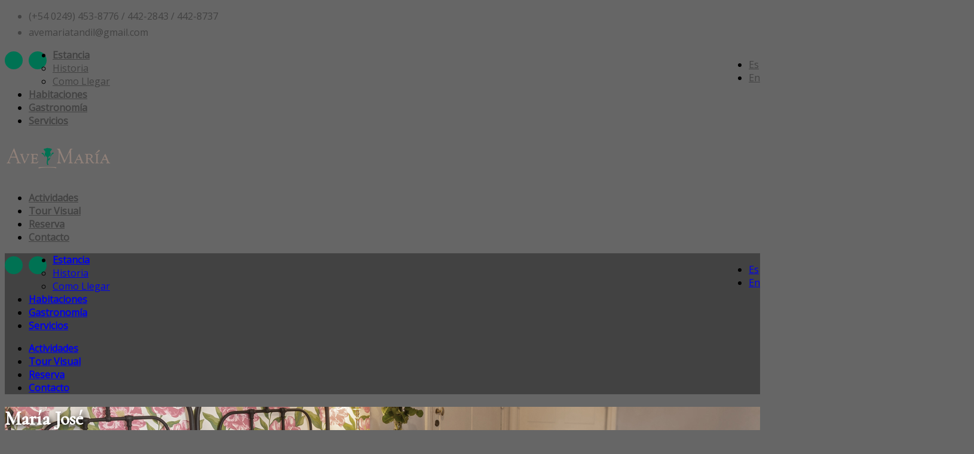

--- FILE ---
content_type: text/html; charset=UTF-8
request_url: https://avemariatandil.com/accommodation/en-maria-jose/
body_size: 13709
content:

<!DOCTYPE html>
<html lang="es-ES">

<!-- BEGIN head -->
<head>
	
	<!--Meta Tags-->
	<meta name="viewport" content="width=device-width, initial-scale=1.0, maximum-scale=1.0, user-scalable=no" />
	<meta http-equiv="Content-Type" content="text/html; charset=UTF-8" />
	 <meta name="description" content="Free Web tutorials">
	<link href="https://fonts.googleapis.com/css2?family=Sacramento&display=swap" rel="stylesheet">
	<link href="https://fonts.googleapis.com/css2?family=Montserrat:wght@400;700&display=swap" rel="stylesheet">
	
	
		<!-- SEO -->
<meta name="description" content="Estancia Ave María , Hotel rural con habitaciones acogedoras, restaurante sofisticado, piscina exterior y laberinto de setos." />
<meta name="keywords" content="Estancia, Hosteria, hosteria rural, tandil, hoteles en tandil,  Ave María, confort, aire libre, " />
<meta name="robots" content="index, follow"/>
<meta name="distribution" content="global"/>
<meta name="rating" content="general"/>
<meta name="language" content="es_ES"/>
<link rel="canonical" href="https://www.avemariatandil.com" />
<meta name="googlebot" content="index,follow,snippet"/>
<meta name="copyright" content="Estancia Ave María">
<meta name="LANGUAGE" content="es" />
<meta name="DISTRIBUTION" content="Global" />
<meta name="ROBOTS" content="all" />
<meta name="AUTHOR" content="Noi Creatives" />
<meta name="classification" content="Estancia, Hosteria, hosteria rural, tandil, hoteles en tandil,  Ave María, confort, aire libre," />
<meta name="Googlebot" content="all" />
<meta name="GENERATOR" content="avemariatandil.com | Estancia Ave María" />
<meta name="SUBJECT" content="avemariatandil.com | Estancia Ave María" />
	
	<!-- si la pagina es la pagina de contenido -->
<meta property="og:site_name" content="Estancia Ave María" />
<meta property="og:description" content="Estancia Ave María , Hotel rural con habitaciones acogedoras, restaurante sofisticado, piscina exterior y laberinto de setos." />
<meta property="og:type" content="website" />
<meta property="og:image" content="https://avemariatandil.com/wp-content/uploads/2020/06/LOGO180x70.png" />



<!-- Global site tag (gtag.js) - Google Analytics -->
<script async src="https://www.googletagmanager.com/gtag/js?id=G-326FK4E6ZL"></script>
<script>
  window.dataLayer = window.dataLayer || [];
  function gtag(){dataLayer.push(arguments);}
  gtag('js', new Date());

  gtag('config', 'G-326FK4E6ZL');
</script>
	
	
	<title>María José &#8211; Estancia Ave María</title>
<style type="text/css" data-type="vc_shortcodes-custom-css">.vc_custom_1588614858116{padding-top: 60px !important;}</style><script type='application/javascript'>console.log('PixelYourSite Free version 8.2.2');</script>
<link rel='dns-prefetch' href='//js.stripe.com' />
<link rel='dns-prefetch' href='//maps.googleapis.com' />
<link rel='dns-prefetch' href='//fonts.googleapis.com' />
<link rel='dns-prefetch' href='//s.w.org' />
<link rel="alternate" type="application/rss+xml" title="Estancia Ave María &raquo; Feed" href="https://avemariatandil.com/feed/" />
<link rel="alternate" type="application/rss+xml" title="Estancia Ave María &raquo; Feed de los comentarios" href="https://avemariatandil.com/comments/feed/" />
		<script type="text/javascript">
			window._wpemojiSettings = {"baseUrl":"https:\/\/s.w.org\/images\/core\/emoji\/12.0.0-1\/72x72\/","ext":".png","svgUrl":"https:\/\/s.w.org\/images\/core\/emoji\/12.0.0-1\/svg\/","svgExt":".svg","source":{"concatemoji":"https:\/\/avemariatandil.com\/wp-includes\/js\/wp-emoji-release.min.js?ver=5.4.18"}};
			/*! This file is auto-generated */
			!function(e,a,t){var n,r,o,i=a.createElement("canvas"),p=i.getContext&&i.getContext("2d");function s(e,t){var a=String.fromCharCode;p.clearRect(0,0,i.width,i.height),p.fillText(a.apply(this,e),0,0);e=i.toDataURL();return p.clearRect(0,0,i.width,i.height),p.fillText(a.apply(this,t),0,0),e===i.toDataURL()}function c(e){var t=a.createElement("script");t.src=e,t.defer=t.type="text/javascript",a.getElementsByTagName("head")[0].appendChild(t)}for(o=Array("flag","emoji"),t.supports={everything:!0,everythingExceptFlag:!0},r=0;r<o.length;r++)t.supports[o[r]]=function(e){if(!p||!p.fillText)return!1;switch(p.textBaseline="top",p.font="600 32px Arial",e){case"flag":return s([127987,65039,8205,9895,65039],[127987,65039,8203,9895,65039])?!1:!s([55356,56826,55356,56819],[55356,56826,8203,55356,56819])&&!s([55356,57332,56128,56423,56128,56418,56128,56421,56128,56430,56128,56423,56128,56447],[55356,57332,8203,56128,56423,8203,56128,56418,8203,56128,56421,8203,56128,56430,8203,56128,56423,8203,56128,56447]);case"emoji":return!s([55357,56424,55356,57342,8205,55358,56605,8205,55357,56424,55356,57340],[55357,56424,55356,57342,8203,55358,56605,8203,55357,56424,55356,57340])}return!1}(o[r]),t.supports.everything=t.supports.everything&&t.supports[o[r]],"flag"!==o[r]&&(t.supports.everythingExceptFlag=t.supports.everythingExceptFlag&&t.supports[o[r]]);t.supports.everythingExceptFlag=t.supports.everythingExceptFlag&&!t.supports.flag,t.DOMReady=!1,t.readyCallback=function(){t.DOMReady=!0},t.supports.everything||(n=function(){t.readyCallback()},a.addEventListener?(a.addEventListener("DOMContentLoaded",n,!1),e.addEventListener("load",n,!1)):(e.attachEvent("onload",n),a.attachEvent("onreadystatechange",function(){"complete"===a.readyState&&t.readyCallback()})),(n=t.source||{}).concatemoji?c(n.concatemoji):n.wpemoji&&n.twemoji&&(c(n.twemoji),c(n.wpemoji)))}(window,document,window._wpemojiSettings);
		</script>
		<style type="text/css">
img.wp-smiley,
img.emoji {
	display: inline !important;
	border: none !important;
	box-shadow: none !important;
	height: 1em !important;
	width: 1em !important;
	margin: 0 .07em !important;
	vertical-align: -0.1em !important;
	background: none !important;
	padding: 0 !important;
}
</style>
	<link rel='stylesheet' id='wp-block-library-css'  href='https://avemariatandil.com/wp-includes/css/dist/block-library/style.min.css?ver=5.4.18'  media='all' />
<link rel='stylesheet' id='chat_me_now_style-css'  href='https://avemariatandil.com/wp-content/plugins/chat-me-now/assets/css/wmn-front.css?ver=5.4.18'  media='all' />
<link rel='stylesheet' id='contact-form-7-css'  href='https://avemariatandil.com/wp-content/plugins/contact-form-7/includes/css/styles.css?ver=5.1.7'  media='all' />
<link rel='stylesheet' id='pickerDate-style-css'  href='https://avemariatandil.com/wp-content/plugins/dc-date-picker/css/pickerStyle.css?ver=5.4.18'  media='all' />
<link rel='stylesheet' id='date-picker-style-default-css'  href='https://avemariatandil.com/wp-content/plugins/dc-date-picker/css/style.default.css?ver=5.4.18'  media='all' />
<link rel='stylesheet' id='popupaoc-public-style-css'  href='https://avemariatandil.com/wp-content/plugins/popup-anything-on-click/assets/css/popupaoc-public-style.css?ver=1.7.7'  media='all' />
<link rel='stylesheet' id='rs-plugin-settings-css'  href='https://avemariatandil.com/wp-content/plugins/revslider/public/assets/css/rs6.css?ver=6.1.5'  media='all' />
<style id='rs-plugin-settings-inline-css' type='text/css'>
#rs-demo-id {}
</style>
<link rel='stylesheet' id='shb_plugin_css-css'  href='https://avemariatandil.com/wp-content/plugins/sohohotel-booking/assets/css/style.css?ver=5.4.18'  media='all' />
<link rel='stylesheet' id='shb_datepicker-css'  href='https://avemariatandil.com/wp-content/plugins/sohohotel-booking/includes/functions/frontend/shb-datepicker/shb-datepicker.css?ver=5.4.18'  media='all' />
<link rel='stylesheet' id='style-css'  href='https://avemariatandil.com/wp-content/plugins/sohohotel-shortcodes-post-types/assets/css/style.css?ver=5.4.18'  media='all' />
<link rel='stylesheet' id='wp-pagenavi-css'  href='https://avemariatandil.com/wp-content/plugins/wp-pagenavi/pagenavi-css.css?ver=2.70'  media='all' />
<link rel='stylesheet' id='sohohotel-color-css'  href='https://avemariatandil.com/wp-content/themes/soho-hotel/framework/css/color.css?ver=5.4.18'  media='all' />
<link rel='stylesheet' id='sohohotel-style-css'  href='https://avemariatandil.com/wp-content/themes/soho-hotel/style.css?ver=5.4.18'  media='all' />
<style id='sohohotel-style-inline-css' type='text/css'>
h1, h2, h3, h4, h5, h6, .sohohotel-main-content table th, .sohohotel-search-results-wrapper .sohohotel-search-results-list li, .main-content-lightbox table th, .block-link-wrapper-2 .block-link,
.block-link-wrapper-3 .block-link,
.block-link-wrapper-4 .block-link {
		font-family: 'Cormorant', serif;
	}body, .sohohotel-main-content input[type="text"],
.sohohotel-main-content input[type="password"],
.sohohotel-main-content input[type="color"],
.sohohotel-main-content input[type="date"],
.sohohotel-main-content input[type="datetime-local"],
.sohohotel-main-content input[type="email"],
.sohohotel-main-content input[type="month"],
.sohohotel-main-content input[type="number"],
.sohohotel-main-content input[type="range"],
.sohohotel-main-content input[type="search"],
.sohohotel-main-content input[type="tel"],
.sohohotel-main-content input[type="time"],
.sohohotel-main-content input[type="url"],
.sohohotel-main-content input[type="week"],
.sohohotel-main-content textarea, .sohohotel-main-content select, .vc_toggle_size_md.vc_toggle_default .vc_toggle_title h4, .wpb-js-composer .vc_tta.vc_general .vc_tta-panel-title, .external_bookingbutton, .sohohotel-footer-wrapper input[type="submit"], .bookingbutton {
		font-family: 'Open Sans', sans-serif;
	}body .sohohotel-site-wrapper .sohohotel-logo a {color: #424242;}body .sohohotel-site-wrapper .sohohotel-navigation li a, body .sohohotel-site-wrapper .sohohotel-navigation li.current_page_item > a, body .sohohotel-site-wrapper .sohohotel-navigation li a:hover, .sohohotel-header-4 .sohohotel-menu-search-link {color: #424242;}body .sohohotel-site-wrapper .sohohotel-navigation li li.current_page_item > a {color: #777777;}body .sohohotel-site-wrapper .sohohotel-navigation li li.current_page_item > a:hover {color: #ffffff;}body div.sohohotel-site-wrapper .sohohotel-fixed-navigation-show .sohohotel-logo a {color: #424242;}
		body div.sohohotel-site-wrapper div.sohohotel-fixed-navigation-show .sohohotel-navigation > ul > li > a, 
		body div.sohohotel-site-wrapper div.sohohotel-fixed-navigation-show .sohohotel-navigation > ul > li.current_page_item > a, 
		body div.sohohotel-site-wrapper div.sohohotel-fixed-navigation-show .sohohotel-navigation > ul > li > a:hover,
		body div.sohohotel-site-wrapper div.sohohotel-fixed-navigation-show.sohohotel-header-4 .sohohotel-menu-search-link {color: #424242;}body.home .sohohotel-site-wrapper .sohohotel-logo a {color: #424242;}body.home .sohohotel-site-wrapper .sohohotel-navigation > ul > li > a, body.home .sohohotel-site-wrapper .sohohotel-navigation > ul > li.current_page_item > a, body.home .sohohotel-site-wrapper .sohohotel-navigation > ul > li > a:hover,
		body.home .sohohotel-header-4 .sohohotel-menu-search-link {color: #424242;}.sohohotel-page-not-found {background-image: url();background-position:top center;}body {background-color: #666666;}.sohohotel-page-header {background: #f0f0f0;}body .sohohotel-site-wrapper .sohohotel-page-header h1 {color: #424242;}.sohohotel-topbar-wrapper {background: transparent;}.sohohotel-topbar-wrapper .sohohotel-top-left-wrapper li, .sohohotel-language-menu p, body .sohohotel-site-wrapper .sohohotel-topbar-wrapper .sohohotel-topbar .sohohotel-top-right-wrapper .sohohotel-language-menu ul li a {color: #424242;}.sohohotel-site-wrapper .sohohotel-topbar-wrapper .sohohotel-topbar .sohohotel-top-right-wrapper .sohohotel-language-menu ul li:after {color: #dddddd;}.sohohotel-fixed-navigation-show .sohohotel-topbar-wrapper {background: transparent;}body div.sohohotel-site-wrapper .sohohotel-fixed-navigation-show .sohohotel-topbar-wrapper .sohohotel-top-left-wrapper li, 
		body div.sohohotel-site-wrapper .sohohotel-fixed-navigation-show .sohohotel-language-menu p, 
		body div.sohohotel-site-wrapper .sohohotel-fixed-navigation-show .sohohotel-topbar-wrapper .sohohotel-topbar .sohohotel-top-right-wrapper .sohohotel-language-menu ul li a, .sohohotel-header-4.sohohotel-fixed-navigation-show .sohohotel-navigation li.current_page_item li > a {color: #424242;}body div.sohohotel-site-wrapper .sohohotel-fixed-navigation-show .sohohotel-topbar-wrapper .sohohotel-topbar .sohohotel-top-right-wrapper .sohohotel-language-menu ul li:after {color: #dddddd;}body.home .sohohotel-site-wrapper .sohohotel-topbar-wrapper .sohohotel-top-left-wrapper li, body.home .sohohotel-site-wrapper .sohohotel-language-menu p, body.home .sohohotel-site-wrapper .sohohotel-topbar-wrapper .sohohotel-topbar .sohohotel-top-right-wrapper .sohohotel-language-menu ul li a {color: #424242;}body.home .sohohotel-site-wrapper .sohohotel-topbar-wrapper .sohohotel-topbar .sohohotel-top-right-wrapper .sohohotel-language-menu ul li:after {color: #dddddd;}body .sohohotel-site-wrapper .sohohotel-topbar-wrapper .sohohotel-topbar .sohohotel-top-right-wrapper .sohohotel-top-right-button {background: #007253;}body .sohohotel-site-wrapper .sohohotel-topbar-wrapper .sohohotel-topbar .sohohotel-top-right-wrapper .sohohotel-top-right-button {color: #ffffff;}body .sohohotel-site-wrapper .sohohotel-footer-wrapper {background: #dbebd4;}body .sohohotel-site-wrapper .sohohotel-footer-wrapper, body .sohohotel-site-wrapper .sohohotel-footer-wrapper ul li, body .sohohotel-site-wrapper .sohohotel-footer-wrapper a, body .sohohotel-site-wrapper .sohohotel-footer-wrapper .sohohotel-widget a {color: #000000;}body .sohohotel-site-wrapper .sohohotel-footer-wrapper .sohohotel-footer-bottom-wrapper {background: #1c1c1c;}body .sohohotel-site-wrapper .sohohotel-footer-wrapper .sohohotel-footer-bottom-wrapper, body .sohohotel-site-wrapper .sohohotel-footer-wrapper .sohohotel-footer-bottom-wrapper a {color: #ffffff;}body .sohohotel-site-wrapper .sidebar-booking-form, body .sohohotel-site-wrapper .wide-booking-form, body .sohohotel-site-wrapper .vertical-booking-form, body .sohohotel-site-wrapper .wide-booking-form-2, body .sohohotel-site-wrapper .sh-single-booking-form, body .sohohotel-site-wrapper .room-price-widget .from, body .sohohotel-site-wrapper .room-price-widget .price-detail, body div.shb-booking-form-1, body div.shb-booking-form-2, body div.shb-booking-form-3, body div.shb-booking-form-4, body div.shb-booking-main-wrapper, body div.shb-booking-side-wrapper, body .shb-room p, body div.shb-single-page-booking-form, body .shb-room-price-single .shb-room-price-single-from, body .shb-room-price-single .shb-room-price-single-price-detail {background: #dbebd4;}body .sohohotel-site-wrapper .sidebar-booking-form label, body .sohohotel-site-wrapper .wide-booking-form label, body .sohohotel-site-wrapper .vertical-booking-form label, body .sohohotel-site-wrapper .wide-booking-form-2 label, body .sohohotel-site-wrapper .sh-single-booking-form label, body .sohohotel-site-wrapper .room-price-widget .from, body .sohohotel-site-wrapper .room-price-widget .price-detail {color: #232427;}body .sohohotel-site-wrapper .room-price-widget {border: #494949 1px solid;}body .sohohotel-site-wrapper .sidebar-booking-form .booking-form button, body .sohohotel-site-wrapper .booking-form button, body .sohohotel-site-wrapper .sh-single-booking-form .sh-select-dates {background: #007253;}body .sohohotel-site-wrapper .sidebar-booking-form .booking-form button, body .sohohotel-site-wrapper .booking-form button, body .sohohotel-site-wrapper .sh-single-booking-form .sh-select-dates, body .shb-booking-form-3 button[type="submit"] {color: #ffffff;}body .sohohotel-site-wrapper .datepicker__inner {background: #dbebd4;}body .sohohotel-site-wrapper .datepicker__month-day,
			body .sohohotel-site-wrapper .datepicker__month-day--disabled,
			body .sohohotel-site-wrapper .sohohotel-main-content .datepicker table td  {
				border-right: #dbebd4 1px solid;
				border-bottom: #dbebd4 1px solid;
			}.datepicker__month-name,
		.datepicker__week-days,
		.datepicker__month-day,
		.datepicker__month-day--hovering,
		.datepicker__close-button,
		.datepicker__close-button:hover {color: #ffffff;}
		
		.datepicker__month-button--prev:after,
		.datepicker__month-button--next:after,
		.datepicker__tooltip {background: #ffffff;}
		
		.datepicker__tooltip:after {
		border-left: 4px solid transparent;
		border-right: 4px solid transparent;
		border-top: 4px solid #ffffff;
		}.datepicker__month-day--invalid {color: #007253;}
		
		.datepicker__month-day--disabled {
			color: #7b7b7b;
			color: rgba(255, 255, 255, 0);
			border-right: #1c1c1c 1px solid;
			border-bottom: #1c1c1c 1px solid;
		}
		.datepicker__month-day--selected,
		.datepicker__month-day--first-day-selected,
		.datepicker__month-day--last-day-selected {color: #ffffff;}.datepicker__month-day {background: #1c1c1c;}.datepicker__month-day--hovering {background: #85705c;}.datepicker__week-days,
		.datepicker__month-caption {
			border-bottom: 1px solid #424242;
		}.datepicker__month-day--invalid {
			background: #dbebd4;
		}

		.datepicker__month-day--disabled,
		.datepicker__month-day--disabled:hover {
			background: url("https://avemariatandil.com/wp-content/themes/soho-hotel/framework/images/unavailable.png") #dbebd4 center;
		}body .sohohotel-site-wrapper .datepicker__month-day--selected, body .sohohotel-site-wrapper .datepicker__month-day--valid:hover, body .sohohotel-site-wrapper .datepicker__month-day--first-day-selected,
		body .sohohotel-site-wrapper .datepicker__month-day--last-day-selected {background: #007253;}
		
		body .sohohotel-site-wrapper .datepicker__month-day--disabled:hover {
			background: url("https://avemariatandil.com/wp-content/themes/soho-hotel/framework/images/unavailable.png") #dbebd4 center;
		}
		
		body .sohohotel-site-wrapper .datepicker__month-day--last-day-selected {background: #007253 !important;}
		.sohohotel-header-1 .sohohotel-topbar-wrapper .sohohotel-topbar .sohohotel-top-left-wrapper li.sohohotel-phone-icon:before,
		.sohohotel-header-1 .sohohotel-topbar-wrapper .sohohotel-topbar .sohohotel-top-left-wrapper li.sohohotel-map-icon:before,
		.sohohotel-header-1 .sohohotel-topbar-wrapper .sohohotel-topbar .sohohotel-top-right-wrapper .sohohotel-top-right-button,
		.sohohotel-header-1 .sohohotel-mobile-navigation-wrapper .sohohotel-top-right-button,
		.sohohotel-header-1 .sohohotel-navigation li ul li a:hover,
		.sohohotel-header-1 .sohohotel-fixed-navigation-show .sohohotel-navigation li ul li a:hover,
		.sohohotel-header-1 .sohohotel-navigation li ul li.current_page_item a:hover,
		.sohohotel-header-1 .sohohotel-mobile-navigation-wrapper ul li a:hover,
		.sohohotel-header-2 .sohohotel-topbar-wrapper .sohohotel-topbar .sohohotel-top-left-wrapper li.sohohotel-phone-icon:before,
		.sohohotel-header-2 .sohohotel-topbar-wrapper .sohohotel-topbar .sohohotel-top-left-wrapper li.sohohotel-map-icon:before,
		.sohohotel-header-2 .sohohotel-topbar-wrapper .sohohotel-topbar .sohohotel-top-right-wrapper .sohohotel-top-right-button,
		.sohohotel-header-2 .sohohotel-mobile-navigation-wrapper .sohohotel-top-right-button,
		.sohohotel-header-2 .sohohotel-navigation li ul li a:hover,
		.sohohotel-header-2 .sohohotel-fixed-navigation-show .sohohotel-navigation li ul li a:hover,
		.sohohotel-header-2 .sohohotel-navigation li ul li.current_page_item a:hover,
		.sohohotel-header-2 .sohohotel-mobile-navigation-wrapper ul li a:hover,
		.sohohotel-header-3 .sohohotel-topbar-wrapper .sohohotel-topbar .sohohotel-top-left-wrapper li.sohohotel-phone-icon:before,
		.sohohotel-header-3 .sohohotel-topbar-wrapper .sohohotel-topbar .sohohotel-top-left-wrapper li.sohohotel-map-icon:before,
		.sohohotel-header-3 .sohohotel-topbar-wrapper .sohohotel-topbar .sohohotel-top-right-wrapper .sohohotel-top-right-button,
		.sohohotel-header-3 .sohohotel-mobile-navigation-wrapper .sohohotel-top-right-button,
		.sohohotel-header-3 .sohohotel-navigation li ul li a:hover,
		.sohohotel-header-3 .sohohotel-fixed-navigation-show .sohohotel-navigation li ul li a:hover,
		.sohohotel-header-3 .sohohotel-navigation li ul li.current_page_item a:hover,
		.sohohotel-header-3 .sohohotel-mobile-navigation-wrapper ul li a:hover,
		.sohohotel-header-4 .sohohotel-navigation li ul li a:hover,
		.sohohotel-header-4 .sohohotel-fixed-navigation-show .sohohotel-navigation li ul li a:hover,
		.sohohotel-header-4 .sohohotel-navigation li ul li.current_page_item a:hover,
		.sohohotel-header-4 .sohohotel-mobile-navigation-wrapper ul li a:hover,
		.sohohotel-header-5 .sohohotel-topbar-wrapper .sohohotel-topbar .sohohotel-top-left-wrapper li.sohohotel-phone-icon:before,
		.sohohotel-header-5 .sohohotel-topbar-wrapper .sohohotel-topbar .sohohotel-top-left-wrapper li.sohohotel-map-icon:before,
		.sohohotel-header-5 .sohohotel-topbar-wrapper .sohohotel-topbar .sohohotel-top-right-wrapper .sohohotel-top-right-button,
		.sohohotel-header-5 .sohohotel-mobile-navigation-wrapper .sohohotel-top-right-button,
		.sohohotel-header-5 .sohohotel-navigation li ul li a:hover,
		.sohohotel-header-5 .sohohotel-fixed-navigation-show .sohohotel-navigation li ul li a:hover,
		.sohohotel-header-5 .sohohotel-navigation li ul li.current_page_item a:hover,
		.sohohotel-header-5 .sohohotel-mobile-navigation-wrapper ul li a:hover,
		.sohohotel-header-6 .sohohotel-topbar-wrapper .sohohotel-topbar .sohohotel-top-left-wrapper li.sohohotel-phone-icon:before,
		.sohohotel-header-6 .sohohotel-topbar-wrapper .sohohotel-topbar .sohohotel-top-left-wrapper li.sohohotel-map-icon:before,
		.sohohotel-header-6 .sohohotel-topbar-wrapper .sohohotel-topbar .sohohotel-top-right-wrapper .sohohotel-top-right-button,
		.sohohotel-header-6 .sohohotel-mobile-navigation-wrapper .sohohotel-top-right-button,
		.sohohotel-header-6 .sohohotel-navigation li ul li a:hover,
		.sohohotel-header-6 .sohohotel-fixed-navigation-show .sohohotel-navigation li ul li a:hover,
		.sohohotel-header-6 .sohohotel-navigation li ul li.current_page_item a:hover,
		.sohohotel-header-6 .sohohotel-mobile-navigation-wrapper ul li a:hover,
		.sohohotel-page-header h1:after,
		.sohohotel-main-content table th,
		.sohohotel-main-content input[type="submit"],
		.sohohotel-sidebar-content .sohohotel-widget .sohohotel-title-block,
		.sohohotel-footer-social-icons-wrapper a,
		.sohohotel-footer-wrapper .sohohotel-footer-bottom-wrapper,
		.sohohotel-blog-wrapper.sohohotel-blog-wrapper-1-col .sohohotel-blog-block .sohohotel-more-link,
		.sohohotel-comments-wrapper .sohohotel-comment-count-title:after,
		.sohohotel-comments-wrapper #respond #reply-title:after,
		.sohohotel-page-pagination .wp-pagenavi span.current,
		.sohohotel-page-pagination .wp-pagenavi a:hover,
		.sohohotel-post-pagination span,
		.sohohotel-post-pagination span:hover,
		.sohohotel-page-not-found h1:after,
		.sohohotel-page-not-found form button,
		.sohohotel-search-results-wrapper .sohohotel-search-results-form button,
		.sohohotel-title1 h1:after,
		.sohohotel-title2 h3:after,
		.sohohotel-title3 h4:after,
		.sohohotel-call-to-action-1-section-inner .sohohotel-button0,
		.sohohotel-call-to-action-2-section h3:after,
		.sohohotel-call-to-action-2-section .sohohotel-button0,
		.sohohotel-icon-text-wrapper-1 .sohohotel-icon-text-block .sohohotel-text h4:after,
		.sohohotel-icon-text-wrapper-2 .sohohotel-icon-text-block h4:after,
		.sohohotel-about-us-block-wrapper .sohohotel-about-us-block h3:after,
		.sohohotel-about-us-block-wrapper .sohohotel-about-us-block .sohohotel-about-us-block-button,
		.sohohotel-about-us-video-wrapper .sohohotel-about-us-block h3:after,
		.sohohotel-about-us-video-wrapper .sohohotel-about-us-block .sohohotel-about-us-block-button,
		.vc_toggle_size_md.vc_toggle_default .vc_toggle_title h4:before,
		.wpb-js-composer .vc_tta-accordion.vc_tta.vc_general .vc_tta-panel h4.vc_tta-panel-title:before,
		.owl-theme .owl-dots .owl-dot.active span,
		body .sohohotel-site-wrapper .tnp-widget input[type="submit"].tnp-submit,
		a.slideshow-button-rooms, a.slideshow-button-testimonials,
		.sohohotel-header-4 .sohohotel-top-right-button,
		.sohohotel-header-4 .sohohotel-booking-button,
		.apply-coupon-button {
			background: #007253;
		}

		.pp_default .pp_close,
		.pp_hoverContainer .pp_previous,
		.pp_hoverContainer .pp_next {
			background-color: #007253 !important;
		}

		.sohohotel-header-1 .sohohotel-navigation li.current_page_item a strong,
		.sohohotel-header-1 .sohohotel-navigation li a:hover strong,
		.sohohotel-header-1 .sohohotel-mobile-navigation-wrapper ul li a:hover,
		.sohohotel-header-2 .sohohotel-navigation li.current_page_item a,
		.sohohotel-header-2 .sohohotel-navigation li a:hover,
		.sohohotel-header-2 .sohohotel-mobile-navigation-wrapper ul li a:hover,
		.sohohotel-header-3 .sohohotel-navigation li.current_page_item a strong,
		.sohohotel-header-3 .sohohotel-navigation li a:hover strong,
		.sohohotel-header-3 .sohohotel-mobile-navigation-wrapper ul li a:hover,
		.sohohotel-header-4 .sohohotel-navigation li.current_page_item a,
		.sohohotel-header-4 .sohohotel-navigation li a:hover,
		.sohohotel-header-4 .sohohotel-mobile-navigation-wrapper ul li a:hover,
		.sohohotel-header-5 .sohohotel-navigation li.current_page_item a,
		.sohohotel-header-5 .sohohotel-navigation li a:hover,
		.sohohotel-header-5 .sohohotel-mobile-navigation-wrapper ul li a:hover,
		.sohohotel-header-6 .sohohotel-navigation li.current_page_item a,
		.sohohotel-header-6 .sohohotel-navigation li a:hover,
		.sohohotel-header-6 .sohohotel-mobile-navigation-wrapper ul li a:hover,
		.sohohotel-main-content blockquote,
		.sohohotel-page-pagination .wp-pagenavi span.current,
		.sohohotel-page-pagination .wp-pagenavi a:hover,
		.sohohotel-icon-text-wrapper-1 .sohohotel-icon-text-block .sohohotel-icon,
		.sohohotel-icon-text-wrapper-2 .sohohotel-icon-text-block .sohohotel-icon {
			border-color: #007253;
		}

		.wpb-js-composer .vc_tta-color-grey.vc_tta-style-classic ul.vc_tta-tabs-list li.vc_tta-tab.vc_active,
		.wpb-js-composer .vc_tta.vc_general .vc_tta-panel.vc_active .vc_tta-panel-title {
			border-top: #007253 4px solid;
		}

		.sohohotel-main-content blockquote:before,
		.sohohotel-main-content table td i,
		.sohohotel-main-content ul li:before,
		.sohohotel-main-content a,
		.sohohotel-sidebar-content .sohohotel-widget ul li:before,
		.sohohotel-footer-wrapper .sohohotel-widget ul li:before,
		.sohohotel-footer-wrapper .sohohotel-widget .sohohotel-contact-widget .sohohotel-address:before,
		.sohohotel-footer-wrapper .sohohotel-widget .sohohotel-contact-widget .sohohotel-phone:before,
		.sohohotel-footer-wrapper .sohohotel-widget .sohohotel-contact-widget .sohohotel-cell-phone:before,
		.sohohotel-footer-wrapper .sohohotel-widget .sohohotel-contact-widget .sohohotel-email:before,
		.sohohotel-blog-wrapper.sohohotel-blog-wrapper-1-col .sohohotel-blog-block .sohohotel-blog-meta .sohohotel-blog-meta-author:before,
		.sohohotel-blog-wrapper.sohohotel-blog-wrapper-1-col .sohohotel-blog-block .sohohotel-blog-meta .sohohotel-blog-meta-date:before,
		.sohohotel-blog-wrapper.sohohotel-blog-wrapper-1-col .sohohotel-blog-block .sohohotel-blog-meta .sohohotel-blog-meta-category:before,
		.sohohotel-blog-wrapper.sohohotel-blog-wrapper-1-col .sohohotel-blog-block .sohohotel-blog-meta .sohohotel-blog-meta-comments:before,
		.sohohotel-blog-wrapper-2-col .sohohotel-blog-block .sohohotel-blog-block-content .sohohotel-blog-meta .sohohotel-blog-meta-date:before,
		.sohohotel-blog-wrapper-2-col .sohohotel-blog-block .sohohotel-blog-block-content .sohohotel-blog-meta .sohohotel-blog-meta-category:before,
		.sohohotel-blog-wrapper-3-col .sohohotel-blog-block .sohohotel-blog-block-content .sohohotel-blog-meta .sohohotel-blog-meta-date:before,
		.sohohotel-blog-wrapper-3-col .sohohotel-blog-block .sohohotel-blog-block-content .sohohotel-blog-meta .sohohotel-blog-meta-category:before,
		.sohohotel-blog-wrapper-4-col .sohohotel-blog-block .sohohotel-blog-block-content .sohohotel-blog-meta .sohohotel-blog-meta-date:before,
		.sohohotel-blog-wrapper-4-col .sohohotel-blog-block .sohohotel-blog-block-content .sohohotel-blog-meta .sohohotel-blog-meta-category:before,
		.sohohotel-main-content .sohohotel-comments-wrapper .sohohotel-comments .sohohotel-comment-text ul li:before,
		.sohohotel-testimonial-wrapper-1 .sohohotel-testimonial-block div span.sohohotel-open-quote,
		.sohohotel-testimonial-wrapper-1 .sohohotel-testimonial-block div span.sohohotel-close-quote,
		.sohohotel-testimonial-wrapper-2 .sohohotel-testimonial-block div span.sohohotel-open-quote,
		.sohohotel-testimonial-wrapper-2 .sohohotel-testimonial-block div span.sohohotel-close-quote,
		.sohohotel-blog-carousel-wrapper .sohohotel-blog-block .sohohotel-blog-date:before,
		.sohohotel-icon-text-wrapper-1 .sohohotel-icon-text-block .sohohotel-icon i,
		.sohohotel-icon-text-wrapper-2 .sohohotel-icon-text-block .sohohotel-icon i,
		ul.sohohotel-social-links li i {
			color: #007253;
		}.sohohotel-header-1 .sohohotel-mobile-navigation-wrapper,
		.sohohotel-header-2 .sohohotel-mobile-navigation-wrapper,
		.sohohotel-header-3 .sohohotel-mobile-navigation-wrapper,
		.sohohotel-header-4 .sohohotel-mobile-navigation-wrapper,
		.sohohotel-header-5 .sohohotel-mobile-navigation-wrapper,
		.sohohotel-header-6 .sohohotel-topbar-wrapper,
		.sohohotel-header-6 .sohohotel-navigation,
		.sohohotel-header-6 .sohohotel-mobile-navigation-wrapper,
		.sohohotel-footer-wrapper,
		.sohohotel-search-results-wrapper .sohohotel-search-results-form,
		.sohohotel-about-us-block-wrapper .sohohotel-about-us-block,
		.sohohotel-dark-contact-form .wpcf7,
		.sohohotel-about-us-video-wrapper .sohohotel-about-us-block,
		.pp_default #pp_full_res .pp_inline p.lightbox-darktext,
		.pp_default .sohohotel-main-content-lightbox h6,
		.main-content-stripe-success {
			background: #dbebd4;
		}.shb-user-login-reg-wrapper .shb-user-login,
		.shb-user-login-reg-wrapper .shb-user-reg,
		.shb-account-wrapper .shb-account-menu,
		.shb-account-wrapper .shb-account-content,
		.shb-recent-booking-wrapper .shb-recent-booking h4,
		.shb-booking-step-wrapper,
		.shb-booking-side-wrapper,
		.shb-booking-main-wrapper,
		.shb-room p,
		.shb-lightbox-title,
		.shb-lightbox-content table th,
		.shb-price-details .shb-deposit-notice,
		.shb-price-details .shb-total-notice,
		body .shb-booking-form-1,
		body .shb-booking-form .shb-guest-selection-dropdown,
		body .shb-booking-form-2,
		body .shb-booking-form-3,
		body .shb-booking-form-4,
		body .shb-paypal-thanks-page,
		.shb-single-page-booking-form,
		.shb-room-price-single .shb-room-price-single-from,
		.shb-room-price-single .shb-room-price-single-price-detail {
			background: #dbebd4;
		}

		.shb-booking-step-wrapper .shb-step-title:after {
			border-color: transparent transparent transparent #dbebd4;
		}body .shb-user-login-reg-wrapper h4:after,
		h4.shb-title1:after,
		body a.shb-account-action-btn,
		.shb-booking-step-wrapper .shb-step-title.shb-step-title-current,
		.shb-submit-btn-lrg,
		.shb-booking-rooms .shb-booking-room-wrapper .shb-booking-room-content .shb-booking-room-actions .shb-select-room-button,
		.shb-edit-room-guest-button,
		.shb-edit-booking-3-button,
		.shb-continue-payment-button,
		.shb-booking-3-pay-button,
		.shb-apply-coupon-button,
		body .shb-booking-form-1 button,
		body .shb-booking-form button,
		body .shb-booking-form .shb-save-room-selection,
		body .shb-booking-form-3 button,
		body .shb-booking-form-4 .shb-select-guests-button,
		body .shb-booking-form-4 .shb-booking-form-step-2 button,
		body .shb-paypal-thanks-page i,
		body .shb-paypal-thanks-page h4:after,
		.shb-single-page-booking-form button,
		.sidebar-booking-form button,
		.accommodation-block-content .price-button,
		.block-link-wrapper-2 .block-link i, .block-link-wrapper-3 .block-link i, .block-link-wrapper-4 .block-link i,
		.sohohotel-main-content a.accommodation-block-full-button,
		.accommodation-block-full-description .title-block-4,
		.accommodation-video-section .accommodation-block-wrapper .accommodation-info h4 span,
		.accommodation-grid-wrapper .accommodation-grid .accommodation-block .accommodation-info h4 span,
		.accommodation-block-wrapper-2 .accommodation-block .accommodation-block-image .accommodation-block-price,
		.accommodation-block-wrapper-2 .accommodation-block i {
			background: #007253;
		}

		.shb-booking-step-wrapper .shb-step-title.shb-step-title-current:after {
			border-color: transparent transparent transparent #007253;
		}
		
		.accommodation-block-wrapper-2 .accommodation-block h4 {
			border-bottom: #007253 2px solid;
		}body .shb-booking-side-wrapper h4.shb-title1,
		body .shb-booking-side-wrapper label,
		body .shb-room p,
		body .shb-booking-step-wrapper,
		body .shb-booking-form-1 label,
		body .shb-booking-form-2 label,
		body .shb-booking-form-3 label,
		body .shb-booking-form-4 label,
		body .shb-booking-form-4 .shb-booking-form-step-2 .shb-change-dates-button {
			color: #232427;
		}body .shb-room-price-single {
			border-color: #494949;
		}body .shb-single-page-booking-form button,
		body .shb-booking-form button,
		body .shb-booking-form .shb-save-room-selection,
		body .shb-booking-form-4 .shb-select-guests-button,
		body .shb-booking-form-4 .shb-booking-form-step-2 button,
		body .shb-submit-btn-lrg,
		.shb-booking-rooms .shb-booking-room-wrapper .shb-booking-room-content .shb-booking-room-actions .shb-select-room-button,
		.shb-edit-room-guest-button, 
		.shb-edit-booking-3-button,
		.shb-continue-payment-button, 
		.shb-booking-3-pay-button,
		.shb-apply-coupon-button {
			background: #007253;
		}body .shb-single-page-booking-form button,
		body .shb-booking-form button,
		body .shb-booking-form .shb-save-room-selection,
		body .shb-booking-form-4 .shb-select-guests-button,
		body .shb-booking-form-4 .shb-booking-form-step-2 button,
		body .shb-submit-btn-lrg,
		.shb-booking-rooms .shb-booking-room-wrapper .shb-booking-room-content .shb-booking-room-actions .shb-select-room-button,
		.shb-edit-room-guest-button, 
		.shb-edit-booking-3-button,
		.shb-continue-payment-button, 
		.shb-booking-3-pay-button,
		.shb-apply-coupon-button {
			color: #ffffff;
		}body .shbdp-cal-wrapper {
			background: #dbebd4;
		}body .shbdp-cal-item table tbody tr td {
			border-color: #dbebd4;
		}body .shbdp-cal-item table tbody tr td {
			background: #1c1c1c;
		}body .shbdp-cal-item table tbody tr td.shbdp-cal-selected-date-live {
			background: #85705c;
		}body .shbdp-cal-item table tbody tr td.shbdp-cal-selected-date,
		body .shbdp-cal-item table tbody tr td.shbdp-cal-enabled:hover,
		body .shbdp-cal-item table tbody tr td.shbdp-cal-selected-checkin {
			background: #007253;
		}body .shbdp-cal-item table tbody tr td,
body .shbdp-cal-wrapper,
body .shbdp-cal-item table tbody tr td.shbdp-cal-selected-date-live,
body .shbdp-cal-item table tbody tr td.shbdp-cal-enabled:hover,
body .shbdp-cal-item table tbody tr td.shbdp-cal-selected-checkin,
body .shbdp-cal-item table tbody tr td.shbdp-cal-available-checkout-only:hover,
body .shbdp-cal-item table tbody tr td.shbdp-cal-selected-checkout,
body .shbdp-cal-item table tbody tr td.shbdp-cal-selected-checkout:hover,
body .shbdp-cal-selected-dates p,
body .shbdp-cal-item table tbody tr td.shbdp-cal-disable-min.shbdp-cal-selected-date-live:hover,
body .shbdp-cal-item table tbody tr td.shbdp-cal-selected-checkin,
body .shbdp-cal-item table tbody tr td.shbdp-cal-selected-checkin:hover,
body .shbdp-noselect.shbdp-cal-wrapper table tbody tr td.shbdp-cal-available:hover,
body .shbdp-cal-table-wrapper table th,
body .shbdp-cal-item table tbody tr td.shbdp-cal-selected-date {
			color: #ffffff;
		}body .shbdp-cal-item table tbody tr td.shbdp-cal-disabled, body .shbdp-cal-item table tbody tr td.shbdp-cal-disabled:hover {
			background: #dbebd4;
		}body .shbdp-cal-item table tbody tr td.shbdp-cal-disabled, body .shbdp-cal-item table tbody tr td.shbdp-cal-disabled:hover {
			color: #007253;
		}body .shbdp-cal-item .shbdp-cal-table-wrapper:first-child,
		body .shbdp-cal-item table thead tr th,
		.shbdp-cal {
			border-color: #424242;
		}
		body .shbdp-cal-item table tbody tr td.shbdp-cal-unavailable,
		body .shbdp-cal-item table tbody tr td.shbdp-cal-unavailable:hover,
		body .shbdp-cal-item table tbody tr td.shbdp-cal-checkin-disabled:hover,
		body .shbdp-cal-item table tbody tr td.shbdp-cal-disable-min.shbdp-cal-unavailable.shbdp-cal-enabled:hover,
		body .shbdp-cal-item table tbody tr td.shbdp-cal-disable-max.shbdp-cal-unavailable.shbdp-cal-enabled:hover,
		body .shbdp-cal-item table tbody tr td.shbdp-cal-available-checkout-only.shbdp-cal-disable-max,
		body .shbdp-cal-item table tbody tr td.shbdp-cal-available-checkout-only.shbdp-cal-disable-max:hover {
			background: url("https://avemariatandil.com/wp-content/themes/soho-hotel/framework/images/unavailable.png") no-repeat center #dbebd4;
			color: rgba(255, 255, 255, 0);
			cursor: default;
			-webkit-transition: all 0s ease-in-out;
			-moz-transition: all 0s ease-in-out;
			-o-transition: all 0s ease-in-out;
			-ms-transition: all 0s ease-in-out;
			transition: all 0s ease-in-out;
		}	
	
		.sohohotel-header-4.sohohotel-fixed-navigation-show .sohohotel-navigation li li a:hover {
			color: #fff;
		}
	body .shbdp-cal-item table tbody tr td.shbdp-cal-selected-date,
		body .shbdp-cal-item table tbody tr td.shbdp-cal-selected-checkout:hover {
			background: #007253;
			cursor: pointer;
		}body .shbdp-cal-item table tbody tr td,
body .shbdp-cal-wrapper,
body .shbdp-cal-item table tbody tr td.shbdp-cal-selected-date-live,
body .shbdp-cal-item table tbody tr td.shbdp-cal-selected-checkin,
body .shbdp-cal-item table tbody tr td.shbdp-cal-selected-checkout,
body .shbdp-cal-item table tbody tr td.shbdp-cal-selected-checkout:hover,
body .shbdp-cal-selected-dates p,
body .shbdp-cal-item table tbody tr td.shbdp-cal-selected-checkin
body .shbdp-cal-table-wrapper table th,
body .shbdp-cal-item table tbody tr td.shbdp-cal-selected-date {
			color: #ffffff;
		}
</style>
<link rel='stylesheet' id='sohohotel-fontawesome-css'  href='https://avemariatandil.com/wp-content/themes/soho-hotel/framework/css/font-awesome/css/font-awesome.min.css?ver=5.4.18'  media='all' />
<link rel='stylesheet' id='sohohotel-owlcarousel-css'  href='https://avemariatandil.com/wp-content/themes/soho-hotel/framework/css/owl.carousel.css?ver=5.4.18'  media='all' />
<link rel='stylesheet' id='sohohotel-prettyPhoto-css'  href='https://avemariatandil.com/wp-content/themes/soho-hotel/framework/css/prettyPhoto.css?ver=5.4.18'  media='all' />
<link rel='stylesheet' id='sohohotel_fonts-css'  href='//fonts.googleapis.com/css?family=Cormorant%3A400%2C400i%2C500%2C500i%7COpen+Sans%3A400%2C400i&#038;ver=1.0.0'  media='all' />
<!--[if lt IE 9]>
<link rel='stylesheet' id='vc_lte_ie9-css'  href='https://avemariatandil.com/wp-content/plugins/js_composer/assets/css/vc_lte_ie9.min.css?ver=6.0.5'  media='screen' />
<![endif]-->
<link rel='stylesheet' id='js_composer_front-css'  href='https://avemariatandil.com/wp-content/plugins/js_composer/assets/css/js_composer.min.css?ver=6.0.5'  media='all' />
<link rel='stylesheet' id='bsf-Defaults-css'  href='https://avemariatandil.com/wp-content/uploads/smile_fonts/Defaults/Defaults.css?ver=5.4.18'  media='all' />
<script  src='https://avemariatandil.com/wp-includes/js/jquery/jquery.js?ver=1.12.4-wp'></script>
<script  src='https://avemariatandil.com/wp-includes/js/jquery/jquery-migrate.min.js?ver=1.4.1'></script>
<script  src='https://avemariatandil.com/wp-content/plugins/revslider/public/assets/js/revolution.tools.min.js?ver=6.0'></script>
<script  src='https://avemariatandil.com/wp-content/plugins/revslider/public/assets/js/rs6.min.js?ver=6.1.5'></script>
<script  src='https://js.stripe.com/v3/?ver=5.4.18'></script>
<script  src='https://avemariatandil.com/wp-content/plugins/sohohotel-booking/includes/functions/frontend/shb-datepicker/shb-datepicker.js?ver=5.4.18'></script>
<script  src='https://avemariatandil.com/wp-content/plugins/sohohotel-booking/assets/js/scripts.js?ver=5.4.18'></script>
<script >
	var shb_AJAX_URL = 'https://avemariatandil.com/wp-admin/admin-ajax.php';
	var shb_error_msg_dates = 'Please select a check in and check out date';
	var shb_error_msg_guests = 'Please select at least 1 guest';
	var shb_error_msg_required = 'Please fill out all the required fields marked with a *';
	var shb_terms_msg = 'You must accept the terms & conditions before placing your booking';
	var shbdp_dateformat ='DD/MM/YYYY';
	var shbdp_nights = 'Nights';
	var shbdp_select_dates = 'Select your dates by clicking on the calendar above';
	var shbdp_checkin_not_allowed = 'Check in not allowed on this day';
	var shbdp_min_max = 'Bookings for this period must be between %a and %b nights';
	var shbdp_min_only = 'Bookings for this period are limited to a minimum of %a nights';
	var shb_terms_set = 'false';
	var shb_invalid_email_msg = 'Please enter a valid email address';
	var shb_invalid_phone_msg = 'Phone number should only contain numbers';
	var shbdp_max_only = 'Bookings for this period are limited to a maximum of %b nights';
</script>
<script  src='https://maps.googleapis.com/maps/api/js?key=AIzaSyAWz-d-xxxvdJIWHvRSLasbSdi3vZmWHA8&#038;ver=5.4.18'></script>
<script  src='https://avemariatandil.com/wp-content/plugins/sohohotel-shortcodes-post-types/assets/js/fontawesome-markers.min.js?ver=5.4.18'></script>
<script  src='https://avemariatandil.com/wp-content/plugins/pixelyoursite/dist/scripts/jquery.bind-first-0.2.3.min.js?ver=5.4.18'></script>
<script  src='https://avemariatandil.com/wp-content/plugins/pixelyoursite/dist/scripts/js.cookie-2.1.3.min.js?ver=2.1.3'></script>
<script type='text/javascript'>
/* <![CDATA[ */
var pysOptions = {"staticEvents":{"facebook":{"PageView":[{"delay":0,"type":"static","name":"PageView","pixelIds":["476796456936899"],"eventID":"7324f96e-e885-44ea-83fa-11fd2f981a99","params":{"page_title":"Mar\u00eda Jos\u00e9","post_type":"shb_accommodation","post_id":1447,"plugin":"PixelYourSite","user_role":"guest","event_url":"avemariatandil.com\/accommodation\/en-maria-jose\/"},"ids":[],"hasTimeWindow":false,"timeWindow":0,"woo_order":"","edd_order":""}]}},"dynamicEvents":{"signal_form":{"facebook":{"delay":0,"type":"dyn","name":"Signal","pixelIds":["476796456936899"],"eventID":"98af02fc-5cdd-420d-9bd1-e56bc151a982","params":{"event_action":"Form","page_title":"Mar\u00eda Jos\u00e9","post_type":"shb_accommodation","post_id":1447,"plugin":"PixelYourSite","user_role":"guest","event_url":"avemariatandil.com\/accommodation\/en-maria-jose\/"},"ids":[],"hasTimeWindow":false,"timeWindow":0,"woo_order":"","edd_order":""}},"signal_download":{"facebook":{"delay":0,"type":"dyn","name":"Signal","extensions":["","doc","exe","js","pdf","ppt","tgz","zip","xls"],"pixelIds":["476796456936899"],"eventID":"70340dc9-4b92-4412-a32f-dbbf70d3cadd","params":{"event_action":"Download","page_title":"Mar\u00eda Jos\u00e9","post_type":"shb_accommodation","post_id":1447,"plugin":"PixelYourSite","user_role":"guest","event_url":"avemariatandil.com\/accommodation\/en-maria-jose\/"},"ids":[],"hasTimeWindow":false,"timeWindow":0,"woo_order":"","edd_order":""}},"signal_comment":{"facebook":{"delay":0,"type":"dyn","name":"Signal","pixelIds":["476796456936899"],"eventID":"9720e101-6190-483c-9f7a-f9d9765056ac","params":{"event_action":"Comment","page_title":"Mar\u00eda Jos\u00e9","post_type":"shb_accommodation","post_id":1447,"plugin":"PixelYourSite","user_role":"guest","event_url":"avemariatandil.com\/accommodation\/en-maria-jose\/"},"ids":[],"hasTimeWindow":false,"timeWindow":0,"woo_order":"","edd_order":""}}},"triggerEvents":[],"triggerEventTypes":[],"facebook":{"pixelIds":["476796456936899"],"advancedMatching":[],"removeMetadata":false,"contentParams":{"post_type":"shb_accommodation","post_id":1447,"content_name":"Mar\u00eda Jos\u00e9","tags":"","categories":"Ingles"},"commentEventEnabled":true,"wooVariableAsSimple":false,"downloadEnabled":true,"formEventEnabled":true,"ajaxForServerEvent":true,"serverApiEnabled":true,"wooCRSendFromServer":false},"debug":"","siteUrl":"https:\/\/avemariatandil.com","ajaxUrl":"https:\/\/avemariatandil.com\/wp-admin\/admin-ajax.php","enable_remove_download_url_param":"1","gdpr":{"ajax_enabled":false,"all_disabled_by_api":false,"facebook_disabled_by_api":false,"analytics_disabled_by_api":false,"google_ads_disabled_by_api":false,"pinterest_disabled_by_api":false,"bing_disabled_by_api":false,"facebook_prior_consent_enabled":true,"analytics_prior_consent_enabled":true,"google_ads_prior_consent_enabled":null,"pinterest_prior_consent_enabled":true,"bing_prior_consent_enabled":true,"cookiebot_integration_enabled":false,"cookiebot_facebook_consent_category":"marketing","cookiebot_analytics_consent_category":"statistics","cookiebot_google_ads_consent_category":null,"cookiebot_pinterest_consent_category":"marketing","cookiebot_bing_consent_category":"marketing","consent_magic_integration_enabled":false,"real_cookie_banner_integration_enabled":false,"cookie_notice_integration_enabled":false,"cookie_law_info_integration_enabled":false},"edd":{"enabled":false},"woo":{"enabled":false}};
/* ]]> */
</script>
<script  src='https://avemariatandil.com/wp-content/plugins/pixelyoursite/dist/scripts/public.js?ver=8.2.2'></script>
<link rel='https://api.w.org/' href='https://avemariatandil.com/wp-json/' />
<link rel="EditURI" type="application/rsd+xml" title="RSD" href="https://avemariatandil.com/xmlrpc.php?rsd" />
<link rel="wlwmanifest" type="application/wlwmanifest+xml" href="https://avemariatandil.com/wp-includes/wlwmanifest.xml" /> 
<link rel='prev' title='Lucas' href='https://avemariatandil.com/accommodation/en-lucas/' />
<link rel='next' title='Graciela' href='https://avemariatandil.com/accommodation/en-graciela/' />
<meta name="generator" content="WordPress 5.4.18" />
<link rel="canonical" href="https://avemariatandil.com/accommodation/en-maria-jose/" />
<link rel='shortlink' href='https://avemariatandil.com/?p=1447' />
<link rel="alternate" type="application/json+oembed" href="https://avemariatandil.com/wp-json/oembed/1.0/embed?url=https%3A%2F%2Favemariatandil.com%2Faccommodation%2Fen-maria-jose%2F" />
<link rel="alternate" type="text/xml+oembed" href="https://avemariatandil.com/wp-json/oembed/1.0/embed?url=https%3A%2F%2Favemariatandil.com%2Faccommodation%2Fen-maria-jose%2F&#038;format=xml" />
<meta name="generator" content="Powered by WPBakery Page Builder - drag and drop page builder for WordPress."/>
<meta name="generator" content="Powered by Slider Revolution 6.1.5 - responsive, Mobile-Friendly Slider Plugin for WordPress with comfortable drag and drop interface." />
<link rel="icon" href="https://avemariatandil.com/wp-content/uploads/2020/05/cropped-favicon-1-32x32.png" sizes="32x32" />
<link rel="icon" href="https://avemariatandil.com/wp-content/uploads/2020/05/cropped-favicon-1-192x192.png" sizes="192x192" />
<link rel="apple-touch-icon" href="https://avemariatandil.com/wp-content/uploads/2020/05/cropped-favicon-1-180x180.png" />
<meta name="msapplication-TileImage" content="https://avemariatandil.com/wp-content/uploads/2020/05/cropped-favicon-1-270x270.png" />
<script type="text/javascript">function setREVStartSize(t){try{var h,e=document.getElementById(t.c).parentNode.offsetWidth;if(e=0===e||isNaN(e)?window.innerWidth:e,t.tabw=void 0===t.tabw?0:parseInt(t.tabw),t.thumbw=void 0===t.thumbw?0:parseInt(t.thumbw),t.tabh=void 0===t.tabh?0:parseInt(t.tabh),t.thumbh=void 0===t.thumbh?0:parseInt(t.thumbh),t.tabhide=void 0===t.tabhide?0:parseInt(t.tabhide),t.thumbhide=void 0===t.thumbhide?0:parseInt(t.thumbhide),t.mh=void 0===t.mh||""==t.mh||"auto"===t.mh?0:parseInt(t.mh,0),"fullscreen"===t.layout||"fullscreen"===t.l)h=Math.max(t.mh,window.innerHeight);else{for(var i in t.gw=Array.isArray(t.gw)?t.gw:[t.gw],t.rl)void 0!==t.gw[i]&&0!==t.gw[i]||(t.gw[i]=t.gw[i-1]);for(var i in t.gh=void 0===t.el||""===t.el||Array.isArray(t.el)&&0==t.el.length?t.gh:t.el,t.gh=Array.isArray(t.gh)?t.gh:[t.gh],t.rl)void 0!==t.gh[i]&&0!==t.gh[i]||(t.gh[i]=t.gh[i-1]);var r,a=new Array(t.rl.length),n=0;for(var i in t.tabw=t.tabhide>=e?0:t.tabw,t.thumbw=t.thumbhide>=e?0:t.thumbw,t.tabh=t.tabhide>=e?0:t.tabh,t.thumbh=t.thumbhide>=e?0:t.thumbh,t.rl)a[i]=t.rl[i]<window.innerWidth?0:t.rl[i];for(var i in r=a[0],a)r>a[i]&&0<a[i]&&(r=a[i],n=i);var d=e>t.gw[n]+t.tabw+t.thumbw?1:(e-(t.tabw+t.thumbw))/t.gw[n];h=t.gh[n]*d+(t.tabh+t.thumbh)}void 0===window.rs_init_css&&(window.rs_init_css=document.head.appendChild(document.createElement("style"))),document.getElementById(t.c).height=h,window.rs_init_css.innerHTML+="#"+t.c+"_wrapper { height: "+h+"px }"}catch(t){console.log("Failure at Presize of Slider:"+t)}};</script>
		<style type="text/css" id="wp-custom-css">
			.gallery-columns-3 .gallery-item {
    width: calc(33.3% - 6.6px)!important;
    margin: 0 10px 10px 0;
    float: left;
}

.gallery-columns-4 .gallery-item {
    width: calc(25% - 7.5px)!important;
    margin: 0 10px 10px 0;
    float: left;
}

.view-details-button{display:none !important;}

.price-button { 
            display: none; 
        } 


.gallery-columns-2 .gallery-item {
    width: calc(50.4% - 10px)!important;
    margin: 0 10px 10px 0;
    float: left;
}

.fa-tripadvisor , .fa-instagram , .fa-facebook{
color:#fff; !important}

.sohohotel-top-right-button i{
margin-left:5px!important;}

 .wpcf7-textarea {
	height:120px !important;
resize:none !important;
}


.sohohotel-dark-contact-form .wpcf7 {
	background: #1c1c1c !important;
}

.sohohotel-dark-contact-form .wpcf7 label{
	color:#fff !important;
}


.sohohotel-language-menu {
	float: right !important;
    padding-left: 20px !important;
}

.sohohotel-page-header h1 {
    color: #ffffff !important;
    text-shadow: 3px 4px 10px #000000 !important;
}


.sohohotel-header-3 .sohohotel-mobile-navigation-wrapper{
	background:#424242 !important;
}


.sohohotel-top-right-button-account{border-right: none;!important;
border-bottom: none;!important;
}


.sohohotel-top-right-button{
	margin-right: 5px !important;
}


.owl-theme .owl-dots .owl-dot span {
	background: #424242; !important}



.sohohotel-top-right-button  {
   color: #fff;
    content: "";
    display: block;
    float: left;
    -webkit-border-radius: 100%;
    -moz-border-radius: 100% !important;
    -o-border-radius: 100% !important;
    border-radius: 100% !important;
    width: 30px !important;
    height: 25px !important;
    text-align: center !important;
    padding: 5px 0 0 0 !important;
    margin: -8px 10px 0 0 !important;
    font-size: 18px !important;
    font-family: "FontAwesome" !important;
    font-style: normal !important;
    font-weight: normal !important;
    text-decoration: inherit !important;

}

.sohohotel-top-right-button i{
	    margin: 0 0px 0 0 !important;
}


.sohohotel-top-right-button{
    margin: 5px 10px 0 0 !important;
	
}


.sohohotel-top-right-button-account{
	border-right: none !important;
}

li.sohohotel-phone-icon{
	padding-bottom: 5px;
}

.popupaoc-button{ background:#007253 !important;
color:#ffffff !important;}

.box-datepicker .box-flex {
	margin-bottom: 25px !important;
	
}

.box-datepicker .button {
	margin: 0 0 25px 0 !important;
}

.box-datepicker .icon {
	bottom: 40px !important
}

.box-datepicker {
	padding: 15px 0 15px 0 !important;
	border-radius 20px !important
}		</style>
		<noscript><style> .wpb_animate_when_almost_visible { opacity: 1; }</style></noscript>	
<!-- END head -->
</head>

<!-- BEGIN body -->
<body data-rsssl=1 class="shb_accommodation-template-default single single-shb_accommodation postid-1447 wpb-js-composer js-comp-ver-6.0.5 vc_responsive">
	
	<!-- BEGIN .sohohotel-site-wrapper -->
	<div class="sohohotel-site-wrapper ">
	
		
<!-- BEGIN .sohohotel-fixed-navigation-wrapper -->
<div class="sohohotel-fixed-navigation-wrapper">
	
	<!-- BEGIN .sohohotel-header-3 -->
	<div class="sohohotel-header-3 sohohotel-fixed-navigation">
		
		<!-- BEGIN .sohohotel-topbar-wrapper -->
		<div class="sohohotel-topbar-wrapper">
			
			<!-- BEGIN .sohohotel-topbar -->
			<div class="sohohotel-topbar sohohotel-clearfix">
				
				<!-- BEGIN .sohohotel-top-left-wrapper -->
				<ul class="sohohotel-top-left-wrapper sohohotel-clearfix">
						
					<li class="sohohotel-phone-icon">(+54 0249) 453-8776 /  442-2843 / 442-8737</li>					<li class="">avemariatandil@gmail.com</li>				
				<!-- END .sohohotel-top-left-wrapper -->
				</ul>
				
				<!-- BEGIN .sohohotel-top-right-wrapper -->
				<div class="sohohotel-top-right-wrapper sohohotel-clearfix">
					
					<!-- BEGIN .sohohotel-language-menu -->
					<div class="sohohotel-language-menu sohohotel-clearfix">
						
						<p><span></span></p>
						<ul><li id="menu-item-249" class="menu-item menu-item-type-custom menu-item-object-custom menu-item-home menu-item-249"><a href="https://avemariatandil.com/">Es</a></li>
<li id="menu-item-248" class="menu-item menu-item-type-custom menu-item-object-custom menu-item-248"><a href="https://avemariatandil.com/en/inn/">En</a></li>
</ul>					
					<!-- END .sohohotel-language-menu -->
					</div>
						
											
						<a  href="https://www.instagram.com/estanciaavemaria/" class="sohohotel-top-right-button sohohotel-top-right-button-account"><i class="fa fa-instagram"></i> </a>
						
										
											
						<a  href="https://www.facebook.com/EstanciaAveMaria/" class="sohohotel-top-right-button"><i class="fa fa-facebook"></i> </a>
						
					
				<!-- END .sohohotel-top-right-wrapper -->
				</div>
				
			<!-- END .sohohotel-topbar -->
			</div>
		
		<!-- END .sohohotel-topbar-wrapper -->
		</div>
		
		<!-- BEGIN .sohohotel-logo-navigation-wrapper -->
		<div class="sohohotel-logo-navigation-wrapper">
			
			<!-- BEGIN .sohohotel-logo-navigation -->
			<div class="sohohotel-logo-navigation sohohotel-clearfix">
				
				<!-- BEGIN .sohohotel-navigation -->
				<div class="sohohotel-navigation sohohotel-clearfix">

					<ul class="sohohotel-primary-left"><li  class="menu-item menu-item-type-post_type menu-item-object-page menu-item-home menu-item-has-children menu-item-252"><a href="https://avemariatandil.com/"><strong>Estancia</strong></a>
<ul class="sub-menu">
	<li  class="menu-item menu-item-type-post_type menu-item-object-page menu-item-962"><a href="https://avemariatandil.com/historia/">Historia</a></li>
	<li  class="menu-item menu-item-type-post_type menu-item-object-page menu-item-882"><a href="https://avemariatandil.com/comollegar/">Como Llegar</a></li>
</ul>
</li>
<li  class="menu-item menu-item-type-post_type menu-item-object-page menu-item-875"><a href="https://avemariatandil.com/habitaciones/"><strong>Habitaciones</strong></a></li>
<li  class="menu-item menu-item-type-post_type menu-item-object-page menu-item-874"><a href="https://avemariatandil.com/gastronomia/"><strong>Gastronomía</strong></a></li>
<li  class="menu-item menu-item-type-post_type menu-item-object-page menu-item-876"><a href="https://avemariatandil.com/servicios/"><strong>Servicios</strong></a></li>
</ul>					
											<a href="https://avemariatandil.com/" title=""><img class="sohohotel-logo" src="https://avemariatandil.com/wp-content/uploads/2020/06/LOGO180x70.png" alt="Estancia Ave María" /></a>
										
					<ul class="sohohotel-primary-right"><li  class="menu-item menu-item-type-post_type menu-item-object-page menu-item-877"><a href="https://avemariatandil.com/actividades/"><strong>Actividades</strong></a></li>
<li  class="menu-item menu-item-type-post_type menu-item-object-page menu-item-878"><a href="https://avemariatandil.com/tour-visual/"><strong>Tour Visual</strong></a></li>
<li  class="menu-item menu-item-type-post_type menu-item-object-page menu-item-879"><a href="https://avemariatandil.com/reserva/"><strong>Reserva</strong></a></li>
<li  class="menu-item menu-item-type-post_type menu-item-object-page menu-item-880"><a href="https://avemariatandil.com/contacto/"><strong>Contacto</strong></a></li>
</ul>
				<!-- END .sohohotel-navigation -->
				</div>
				
				<a href="#" class="sohohotel-mobile-navigation-button"><i class="fa fa-bars"></i></a>
				
			<!-- BEGIN .sohohotel-logo-navigation -->
			</div>
		
		<!-- BEGIN .sohohotel-logo-navigation-wrapper -->
		</div>
		
		<!-- BEGIN .sohohotel-mobile-navigation-wrapper -->
		<div class="sohohotel-mobile-navigation-wrapper clearfix">

						
						
				<!-- BEGIN .sohohotel-language-menu -->
				<div class="sohohotel-language-menu sohohotel-clearfix">
				
					<p><span></span></p>
					<ul><li class="menu-item menu-item-type-custom menu-item-object-custom menu-item-home menu-item-249"><a href="https://avemariatandil.com/">Es</a></li>
<li class="menu-item menu-item-type-custom menu-item-object-custom menu-item-248"><a href="https://avemariatandil.com/en/inn/">En</a></li>
</ul>			
				<!-- END .sohohotel-language-menu -->
				</div>
			
			
							
				<a  href="https://www.instagram.com/estanciaavemaria/" class="sohohotel-top-right-button sohohotel-top-right-button-account"><i class="fa fa-instagram"></i> </a>
				
						
							
				<a  href="https://www.facebook.com/EstanciaAveMaria/" class="sohohotel-top-right-button"><i class="fa fa-facebook"></i> </a>
				
							
			<div class="sohohotel-clearboth"></div>
			
			<ul class="sohohotel-primary-left"><li  class="menu-item menu-item-type-post_type menu-item-object-page menu-item-home menu-item-has-children menu-item-252"><a href="https://avemariatandil.com/"><strong>Estancia</strong></a>
<ul class="sub-menu">
	<li  class="menu-item menu-item-type-post_type menu-item-object-page menu-item-962"><a href="https://avemariatandil.com/historia/">Historia</a></li>
	<li  class="menu-item menu-item-type-post_type menu-item-object-page menu-item-882"><a href="https://avemariatandil.com/comollegar/">Como Llegar</a></li>
</ul>
</li>
<li  class="menu-item menu-item-type-post_type menu-item-object-page menu-item-875"><a href="https://avemariatandil.com/habitaciones/"><strong>Habitaciones</strong></a></li>
<li  class="menu-item menu-item-type-post_type menu-item-object-page menu-item-874"><a href="https://avemariatandil.com/gastronomia/"><strong>Gastronomía</strong></a></li>
<li  class="menu-item menu-item-type-post_type menu-item-object-page menu-item-876"><a href="https://avemariatandil.com/servicios/"><strong>Servicios</strong></a></li>
</ul>			
			<ul class="sohohotel-primary-right"><li  class="menu-item menu-item-type-post_type menu-item-object-page menu-item-877"><a href="https://avemariatandil.com/actividades/"><strong>Actividades</strong></a></li>
<li  class="menu-item menu-item-type-post_type menu-item-object-page menu-item-878"><a href="https://avemariatandil.com/tour-visual/"><strong>Tour Visual</strong></a></li>
<li  class="menu-item menu-item-type-post_type menu-item-object-page menu-item-879"><a href="https://avemariatandil.com/reserva/"><strong>Reserva</strong></a></li>
<li  class="menu-item menu-item-type-post_type menu-item-object-page menu-item-880"><a href="https://avemariatandil.com/contacto/"><strong>Contacto</strong></a></li>
</ul>
		<!-- END .sohohotel-mobile-navigation-wrapper -->
		</div>
		
	<!-- END .sohohotel-header-3 -->
	</div>
	
<!-- END .sohohotel-fixed-navigation-wrapper -->
</div> 

	<!-- BEGIN .sohohotel-page-header -->
	<div class="sohohotel-page-header sohohotel-page-header-3" style="background:url(https://avemariatandil.com/wp-content/uploads/2020/06/habitaciones.jpg) top center;">
		
		<h1>María José</h1>

	<!-- END .sohohotel-page-header -->
	</div>



<!-- BEGIN .sohohotel-content-wrapper -->
<div class="sohohotel-content-wrapper sohohotel-clearfix sohohotel-content-wrapper-full-width">
	
			 
		<!-- BEGIN .sohohotel-main-content -->
		<div class="sohohotel-main-content sohohotel-main-content-full-width">
		
		
		
							<div class="vc_row wpb_row vc_row-fluid"><div class="wpb_column vc_column_container vc_col-sm-6"><div class="vc_column-inner"><div class="wpb_wrapper"><div class="sohohotel-title3 sohohotel-title-color"><h4>Room description</h4></div>
	<div class="wpb_text_column wpb_content_element " >
		<div class="wpb_wrapper">
			<table>
<tbody>
<tr>
<td data-title="Column 1"><i class="fa fa-home"></i>30 m2</td>
<td data-title="Column 1"><i class="fa fa-bed"></i>King or 2 Twin beds</td>
<td data-title="Column 1"><i class="fa fa-television"></i>Cable TV</td>
</tr>
<tr>
<td data-title="Column 2"><i class="fa fa-envira"></i>View of the rose garden, Agapanthus and fruit trees</td>
<td data-title="Column 2"><i class="fa fa-fire"></i>Chimney</td>
<td data-title="Column 2"><i class="fa fa-bath"></i>Private bathroom</td>
</tr>
</tbody>
</table>

		</div>
	</div>
<a href="https://avemariatandil.com/en/reservation/" class="sohohotel-button1" style="background: #007253;color:#ffffff;margin: 0;">RESERVE <i class="fa "></i></a><div class="sohohotel-clearboth"></div></div></div></div><div class="wpb_column vc_column_container vc_col-sm-6"><div class="vc_column-inner"><div class="wpb_wrapper"></div></div></div></div><div class="vc_row wpb_row vc_row-fluid vc_custom_1588614858116"><div class="wpb_column vc_column_container vc_col-sm-12"><div class="vc_column-inner"><div class="wpb_wrapper"><div class="sohohotel-title3 sohohotel-title-color"><h4>Galería de Imágenes</h4></div>
	<div class="wpb_text_column wpb_content_element " >
		<div class="wpb_wrapper">
			
		<div id='gallery-1' class='gallery galleryid-1447 gallery-columns-4 gallery-size-thumbnail'><div class='gallery-item'><div class='gallery-icon'><a href="https://avemariatandil.com/wp-content/uploads/2020/05/MG_9373-HDR.jpg" data-gal="prettyPhoto[gallery-1]" title="_MG_9373-HDR"><img src="https://avemariatandil.com/wp-content/uploads/2020/05/MG_9373-HDR.jpg" alt="" /></a></div></div><div class='gallery-item'><div class='gallery-icon'><a href="https://avemariatandil.com/wp-content/uploads/2020/05/MG_9375-HDR.jpg" data-gal="prettyPhoto[gallery-1]" title="_MG_9375-HDR"><img src="https://avemariatandil.com/wp-content/uploads/2020/05/MG_9375-HDR.jpg" alt="" /></a></div></div><div class='gallery-item'><div class='gallery-icon'><a href="https://avemariatandil.com/wp-content/uploads/2020/05/MG_9378-HDR.jpg" data-gal="prettyPhoto[gallery-1]" title="_MG_9378-HDR"><img src="https://avemariatandil.com/wp-content/uploads/2020/05/MG_9378-HDR.jpg" alt="" /></a></div></div><div class='gallery-item'><div class='gallery-icon'><a href="https://avemariatandil.com/wp-content/uploads/2020/05/MG_9382.jpg" data-gal="prettyPhoto[gallery-1]" title="_MG_9382"><img src="https://avemariatandil.com/wp-content/uploads/2020/05/MG_9382.jpg" alt="" /></a></div></div><div class='gallery-item'><div class='gallery-icon'><a href="https://avemariatandil.com/wp-content/uploads/2020/05/MG_9391-HDR.jpg" data-gal="prettyPhoto[gallery-1]" title="_MG_9391-HDR"><img src="https://avemariatandil.com/wp-content/uploads/2020/05/MG_9391-HDR.jpg" alt="" /></a></div></div>
			<br style='clear: both;' />
		</div>

<p style="text-align: left;">

		</div>
	</div>
</div></div></div></div><div class="vc_row wpb_row vc_row-fluid"><div class="wpb_column vc_column_container vc_col-sm-12"><div class="vc_column-inner"><div class="wpb_wrapper">
	<div class="wpb_text_column wpb_content_element " >
		<div class="wpb_wrapper">
			
		</div>
	</div>
</div></div></div></div>
		
			
				
	<!-- END .sohohotel-main-content -->
	</div>
	
	
<!-- END .sohohotel-content-wrapper -->
</div>


<!-- BEGIN .sohohotel-footer-wrapper -->
<footer class="sohohotel-footer-wrapper">
	
		
		
		<!-- BEGIN .sohohotel-footer -->
		<div class="sohohotel-footer sohohotel-footer-2-col sohohotel-clearfix">

			<div id="sohohotel_contact_widget-1" class="sohohotel-widget sohohotel-widget-wrapper sohohotel-clearfix widget_sohohotel_contact_widget"><h5>Contacto</h5>		
		<ul class="sohohotel-contact-widget">
			<li class="sohohotel-address">Paraje La Porteña, Circuito Turístico, Tandil, Buenos Aires</li>			<li class="sohohotel-phone">(+54 0249) 453-8776 /  442-2843 / 442-8737</li>						<li class="sohohotel-email">avemariatandil@gmail.com</li>		</ul>
		
		</div><div id="media_image-2" class="sohohotel-widget sohohotel-widget-wrapper sohohotel-clearfix widget_media_image"><img width="814" height="216" src="https://avemariatandil.com/wp-content/uploads/2024/07/certificados.png" class="image wp-image-1600  attachment-full size-full" alt="" style="max-width: 100%; height: auto;" srcset="https://avemariatandil.com/wp-content/uploads/2024/07/certificados.png 814w, https://avemariatandil.com/wp-content/uploads/2024/07/certificados-300x80.png 300w, https://avemariatandil.com/wp-content/uploads/2024/07/certificados-768x204.png 768w, https://avemariatandil.com/wp-content/uploads/2024/07/certificados-100x27.png 100w" sizes="(max-width: 814px) 100vw, 814px" /></div><div id="sohohotel_social_about_widget-1" class="sohohotel-widget sohohotel-widget-wrapper sohohotel-clearfix widget_sohohotel_social_about_widget">		
		<div class="sohohotel-footer-social-icons-wrapper">
			
							
			<a target="_blank" href="https://www.facebook.com/EstanciaAveMaria/"><i class="fa fa-facebook"></i></a>						<a target="_blank" href="https://www.instagram.com/estanciaavemaria/"><i class="fa fa-instagram"></i></a>									<a target="_blank" href="https://www.tripadvisor.com.ar/Hotel_Review-g312761-d1734409-Reviews-Hosteria_Ave_Maria_Tandil-Tandil_Province_of_Buenos_Aires_Central_Argentina.html"><i class="fa fa-tripadvisor"></i></a>																		
		</div>
		
		</div>		
		<!-- END .sohohotel-footer -->
		</div>
	
		
	<!-- BEGIN .sohohotel-footer-bottom-wrapper -->
	<div class="sohohotel-footer-bottom-wrapper">
		
		<!-- BEGIN .sohohotel-footer-bottom -->
		<div class="sohohotel-footer-bottom sohohotel-clearfix">
			
							<p><p>Estancia Ave María | © 2020 Todos los derechos reservados. <br>Desarrollado por <a style="font-size: 12px; font-family: 'Montserrat'; text-decoration: none; border-bottom: none !important;" href="https://abanchi.com/" target="_blank" rel="noopener"><strong style="color: #ffffff;">AGUSTIN <span style="color:#16a34a;font-weight:300;">BANCHI</span></strong></a> | Diseño:  <a style="font-size: 12px; text-decoration: none; border-bottom: none !important;" href="https://www.behance.net/martinsalas" target="_blank" rel="noopener"><span style="color:#fff;font-weight:300;">THINK </span><strong style="color: #faad0b;"> 4 <span style="color:#fff;font-weight:300;">YOU</span></strong></a></p></p>
						
							
				<ul>
					
										
										
										
											<li><a target="_blank" href="https://serviciosweb.afip.gob.ar/clavefiscal/qr/publicInfoD.aspx"><img width="71" height="80" src="https://avemariatandil.com/wp-content/uploads/2020/05/data-footer.png" class="attachment-thumbnail size-thumbnail" alt="" srcset="https://avemariatandil.com/wp-content/uploads/2020/05/data.jpg 150w, https://avemariatandil.com/wp-content/uploads/2020/05/data-100x100.jpg 100w, https://avemariatandil.com/wp-content/uploads/2020/05/data-82x82.jpg 82w" sizes="(max-width: 80px) 100vw, 150px"></a></li>
										
				</ul>
				
						
		<!-- END .sohohotel-footer-bottom -->
		</div>
		
	<!-- END .sohohotel-footer-bottom-wrapper -->
	</div>

<!-- END .sohohotel-footer-wrapper -->	
</footer>

<!-- END .sohohotel-site-wrapper -->
</div>

<div id="wmn-fx" ><div class="wmn-wrap"><div class="wmn-widget" style="background-color:#ffffff;">
                    <a href="https://wa.me/+5492494538776?text=" target="_blank">
                      <svg fill="#4fce50"  viewBox="0 0 90 90" width="32" height="32"><path d="M90,43.841c0,24.213-19.779,43.841-44.182,43.841c-7.747,0-15.025-1.98-21.357-5.455L0,90l7.975-23.522   c-4.023-6.606-6.34-14.354-6.34-22.637C1.635,19.628,21.416,0,45.818,0C70.223,0,90,19.628,90,43.841z M45.818,6.982   c-20.484,0-37.146,16.535-37.146,36.859c0,8.065,2.629,15.534,7.076,21.61L11.107,79.14l14.275-4.537   c5.865,3.851,12.891,6.097,20.437,6.097c20.481,0,37.146-16.533,37.146-36.857S66.301,6.982,45.818,6.982z M68.129,53.938   c-0.273-0.447-0.994-0.717-2.076-1.254c-1.084-0.537-6.41-3.138-7.4-3.495c-0.993-0.358-1.717-0.538-2.438,0.537   c-0.721,1.076-2.797,3.495-3.43,4.212c-0.632,0.719-1.263,0.809-2.347,0.271c-1.082-0.537-4.571-1.673-8.708-5.333   c-3.219-2.848-5.393-6.364-6.025-7.441c-0.631-1.075-0.066-1.656,0.475-2.191c0.488-0.482,1.084-1.255,1.625-1.882   c0.543-0.628,0.723-1.075,1.082-1.793c0.363-0.717,0.182-1.344-0.09-1.883c-0.27-0.537-2.438-5.825-3.34-7.977   c-0.902-2.15-1.803-1.792-2.436-1.792c-0.631,0-1.354-0.09-2.076-0.09c-0.722,0-1.896,0.269-2.889,1.344   c-0.992,1.076-3.789,3.676-3.789,8.963c0,5.288,3.879,10.397,4.422,11.113c0.541,0.716,7.49,11.92,18.5,16.223   C58.2,65.771,58.2,64.336,60.186,64.156c1.984-0.179,6.406-2.599,7.312-5.107C68.398,56.537,68.398,54.386,68.129,53.938z"></path></svg>
                      <span class="notification">1</span>
                    </a>
                </div></div></div><noscript><img height="1" width="1" style="display: none;" src="https://www.facebook.com/tr?id=476796456936899&ev=PageView&noscript=1&cd[page_title]=Mar%C3%ADa+Jos%C3%A9&cd[post_type]=shb_accommodation&cd[post_id]=1447&cd[plugin]=PixelYourSite&cd[user_role]=guest&cd[event_url]=avemariatandil.com%2Faccommodation%2Fen-maria-jose%2F" alt="facebook_pixel"></noscript>
<script type='text/javascript'>
/* <![CDATA[ */
var wpcf7 = {"apiSettings":{"root":"https:\/\/avemariatandil.com\/wp-json\/contact-form-7\/v1","namespace":"contact-form-7\/v1"}};
/* ]]> */
</script>
<script  src='https://avemariatandil.com/wp-content/plugins/contact-form-7/includes/js/scripts.js?ver=5.1.7'></script>
<script  src='https://avemariatandil.com/wp-includes/js/jquery/ui/position.min.js?ver=1.11.4'></script>
<script  src='https://avemariatandil.com/wp-content/plugins/dc-date-picker/js/picker.min.js?ver=5.4.18'></script>
<script  src='https://avemariatandil.com/wp-includes/js/jquery/ui/core.min.js?ver=1.11.4'></script>
<script  src='https://avemariatandil.com/wp-includes/js/jquery/ui/widget.min.js?ver=1.11.4'></script>
<script  src='https://avemariatandil.com/wp-includes/js/jquery/ui/tabs.min.js?ver=1.11.4'></script>
<script  src='https://avemariatandil.com/wp-includes/js/jquery/ui/effect.min.js?ver=1.11.4'></script>
<script  src='https://avemariatandil.com/wp-includes/js/wp-embed.min.js?ver=5.4.18'></script>
<script  src='https://avemariatandil.com/wp-content/plugins/js_composer/assets/js/dist/js_composer_front.min.js?ver=6.0.5'></script>
<script  src='https://avemariatandil.com/wp-content/themes/soho-hotel/framework/js/jquery.prettyPhoto.js?ver=5.4.18'></script>
<script  src='https://avemariatandil.com/wp-content/themes/soho-hotel/framework/js/owl.carousel.min.js?ver=5.4.18'></script>
<script  src='https://avemariatandil.com/wp-content/themes/soho-hotel/framework/js/scripts.js?ver=5.4.18'></script>
<script >
var sohohotel_siteheader = '.sohohotel-header-3';
</script>
<script  src='https://avemariatandil.com/wp-includes/js/jquery/ui/datepicker.min.js?ver=1.11.4'></script>
<script  src='https://avemariatandil.com/wp-includes/js/jquery/ui/accordion.min.js?ver=1.11.4'></script>
<script  src='https://avemariatandil.com/wp-includes/js/comment-reply.min.js?ver=5.4.18'></script>

<!-- END body -->
</body>
</html>